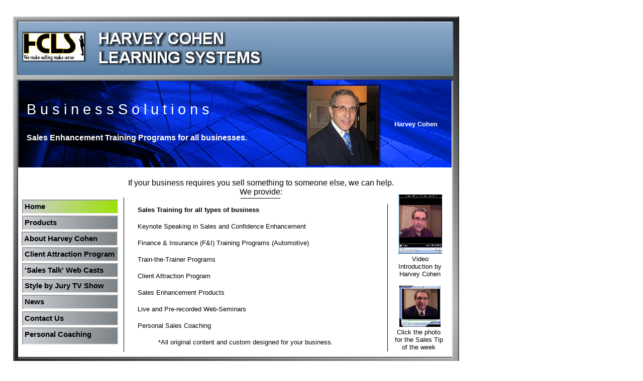

--- FILE ---
content_type: text/html
request_url: http://harveycohen.com/index.html
body_size: 2294
content:
<!DOCTYPE HTML PUBLIC "-//W3C//DTD HTML 4.01 Transitional//EN" "http://www.w3.org/TR/html4/loose.dtd">
<!-- Generated by Avanquest Technology v:7.1. For information please visit: http://www.avanquestusa.com/ -->
<html lang="en">
<head>
	<title> Harvey Cohen Sales Trainer F&I Trainer </title>
	<meta http-equiv="Content-Type" content="text/html; charset=iso-8859-1">
	<meta http-equiv="Content-Style-Type" content="text/css;">
	<link rel="stylesheet" href="hcls_blue_ver_4_new_ency_no_free_g.css" type="text/css" media="screen,projection,print">	<!--// Document Style //-->
	<link rel="stylesheet" href="index_p.css" type="text/css" media="screen,projection,print">	<!--// Page Style //-->
	<script src="hcls_blue_ver_4_new_ency_no_free_g.js" type="text/javascript"></script>		<!--// Document Script //-->
	<script src="index_a.js" type="text/javascript"></script>		<!--// Motion Script //-->
</head>


<body id="page" class="page" onload="if(IE||V5) OnWeLoad()">
	<span id="e44" class="info_box"></span>
	<div id="e43" class="cc01">
		<div align="center"><strong>Harvey Cohen is seen as the Sales and Business Coach on W Network's hit TV show, </strong></div>  
		<div align="center"><a href="http://www.wnetwork.com/tv_shows/shows/style_by_jury/index.asp"><strong>Style by Jury.</strong></a></div>  
		<div align="center">&nbsp;</div>  
		<div align="center">&nbsp;</div>  
		<div align="center"><font size="2">Please check local listings  
		for channel and time in your area.</font></div>
	</div>
	<span id="e42" class="cc02"></span>
	<div id="e41" class="cc01">
		<div>.</div>
	</div>
	<span id="e40"></span>
	<div id="e39" class="cc01">
		<div align="center"><a href="http://www.youtube.com/results?search_type=&amp;search_query=harvey+cohen&amp;aq=f" target="_blank"><strong>Watch Harvey on You Tube</strong></a></div>  
		<div align="center">then please come back!</div>
	</div>
	<span id="e38" class="cc03"></span>
	<span id="e37" class="cc04"></span>
	<span id="e36" class="cc05"></span>
	<span id="e35" class="cc05"></span>
	<span id="e34" class="cc05"></span>
	<span id="e33" class="cc06"></span>
	<span id="e32" class="cc04"></span>
	<div id="e31" class="cc01">
		<font face="Arial"><font size="3"><span style="font-size: 10pt; font-family: 'times new roman'; mso-fareast-font-family: 'times new roman'; mso-ansi-language: en-us; mso-fareast-language: en-us; mso-bidi-language: ar-sa"><sup><font color="#ffffff" size="4">© 1985, 2009 Harvey Cohen. All rights reserved. This applies to the entire website. No portion of this site may be reproduced in manner  
		for&nbsp;any reason whatsover&nbsp;without prior written consent from&nbsp;HCLS inc. Photos, product names and descriptions are protected.  
		Federal Copyright Certificates&nbsp;on file.&nbsp;'You Tube' is the property of Google. W Network is the property of Corus. Style  
		by Jury is the property of Planetworks.</font></sup></span> </font></font>
	</div>
	<span id="e30" class="panel_box"></span>
	<a href="http://www.wnetwork.com/tv_shows/shows/style_by_jury/index.asp" onmouseover="OnWeOver(0,0,0,IDP[1],Img29,'http://www.wnetwork.com/tv_shows/shows/style_by_jury/index.asp',1)" onmouseout="OnWeOver(0,0,0,IDP[1],Img29,0,0)" target="_blank">
		<img id="e29" name="e29" src="images/hcls_blue_ver_4_new_ency_no_free001012.jpg" title="" alt="hcls_blue_ver_4_new_ency_no_free001012.jpg" align="right" border="0"></a>
	<a href="hcls_blue_ver_4_new_ency_no_free_008.htm">
		<img id="e28" name="e28" class="panel_box" src="images/hcls_blue_ver_4_new_ency_no_free001011.gif" title="" alt="hcls_blue_ver_4_new_ency_no_free001011.gif" align="right" border="0"></a>
	<span id="e27" class="header_box"></span>
	<span id="e26" class="panel_box"></span>
	<h1 id="e25" class="heading1">
		B u s i n e s s   S o l u t i o n s
	</h1>
	<h4 id="e24" class="heading4">
		Sales Enhancement Training Programs for all businesses.
	</h4>
	<map name="map100">
		<area shape="rect" coords="0,0,157,169" href="hcls_blue_ver_4_new_ency_no_free_008.htm">
	</map>
	<img id="e23" name="e23" class="cc07" src="images/hcls_blue_ver_4_new_ency_no_free001008.jpg" title="" alt="hcls_blue_ver_4_new_ency_no_free001008.jpg" align="right" border="0" usemap="#map100">
	<div id="e22" class="cc01">
		<div align="center"><strong><font color="#ffffff" size="2">Harvey Cohen</font></strong></div>
	</div>
	<div id="e21" class="cc01">
		<div align="center"><font size="2">Click the photo for the Sales Tip of the week</font></div>
	</div>
	<span id="e20" class="cc08"></span>
	<span id="e19" class="cc04"></span>
	<a href="linked/site%20intro%20new.wmv">
		<img id="e18" name="e18" class="panel_box" src="images/hcls_blue_ver_4_new_ency_no_free001005.jpg" title="" alt="hcls_blue_ver_4_new_ency_no_free001005.jpg" align="right" border="0"></a>
	<span id="e17" class="header"></span>
	<span id="e16" class="cc04"></span>
	<span id="e15" class="cc04"></span>
	<div id="e14" class="navigation">
		<a href="index.html">Home</a> 
	</div>
	<div id="e13" class="navigation">
		<a href="hcls_blue_ver_4_new_ency_no_free_002.htm">Products</a> 
	</div>
	<div id="e12" class="navigation">
		<div><a href="hcls_blue_ver_4_new_ency_no_free_003.htm">About Harvey Cohen</a></div>
	</div>
	<div id="e11" class="navigation">
		<div><a href="hcls_blue_ver_4_new_ency_no_free_007.htm">News</a></div>
	</div>
	<div id="e10" class="navigation">
		<div><a href="hcls_blue_ver_4_new_ency_no_free_004.htm">Client Attraction Program</a></div>
	</div>
	<div id="e9" class="navigation">
		<div><a href="hcls_blue_ver_4_new_ency_no_free_006.htm">Style by Jury TV Show</a></div>
	</div>
	<div id="e8" class="navigation">
		<div><a href="hcls_blue_ver_4_new_ency_no_free_005.htm">'Sales Talk' Web Casts</a></div>
	</div>
	<div id="e7" class="navigation">
		<a href="hcls_blue_ver_4_new_ency_no_free_008.htm">Contact Us</a> 
	</div>
	<a href="http://www.youtube.com/watch?v=1hyM3WOLzZw" target="_blank">
		<img id="e6" name="e6" src="images/hcls_blue_ver_4_new_ency_no_free001001.jpg" title="" alt="hcls_blue_ver_4_new_ency_no_free001001.jpg" align="right" border="0"></a>
	<div id="e5" class="navigation">
		<div><a href="hcls_blue_ver_4_new_ency_no_free_022.htm">Personal</a>&nbsp;<font color="#000000"><a href="hcls_blue_ver_4_new_ency_no_free_022.htm">Coaching </a></font></div>
	</div>
	<div id="e4" class="cc01"></div>
	<div id="e3" class="cc01">
		<div align="center"><font size="2">Video Introduction by Harvey Cohen</font></div>
	</div>
	<div id="e2" class="cc01">
		<div><a href="hcls_blue_ver_4_new_ency_no_free_021.htm"><font size="2"><strong>Sales Training for all types of business</strong></font></a></div>  
		<div><font size="2"></font>&nbsp;</div>  
		<div><font size="2"><a href="hcls_blue_ver_4_new_ency_no_free_020.htm">Keynote Speaking in Sales and Confidence Enhancement</a></font></div>  
		<div><font size="2"></font>&nbsp;</div>  
		<div><font size="2"><a href="hcls_blue_ver_4_new_ency_no_free_013.htm">Finance &amp; Insurance (F&amp;I)  
		Training Programs</a>&nbsp;(Automotive)</font></div>  
		<div><font size="2"></font>&nbsp;</div>  
		<div><font size="2">Train-the-Trainer Programs</font></div>  
		<div><font size="2"></font>&nbsp;</div>  
		<div><font size="2"><a href="hcls_blue_ver_4_new_ency_no_free_004.htm">Client Attraction Program</a></font></div>  
		<div><font size="2"></font>&nbsp;</div>  
		<div><font size="2"><a href="hcls_blue_ver_4_new_ency_no_free_002.htm">Sales Enhancement Products</a></font></div>  
		<div><font size="2"></font>&nbsp;</div>  
		<div><font size="2"><a href="hcls_blue_ver_4_new_ency_no_free_018.htm">Live  
		and Pre-recorded Web-Seminars</a></font></div>  
		<div><font size="2"></font>&nbsp;</div>  
		<div><font size="2"><a href="hcls_blue_ver_4_new_ency_no_free_022.htm">Personal Sales Coaching</a></font></div>  
		<div><font size="2"></font>&nbsp;</div>  
		<div align="center"><font size="2">*All original content and custom designed for your business.</font></div>  
		<div><font size="2"></font>&nbsp;</div>  
		<div>&nbsp;</div>
	</div>
	<div id="e1" class="cc01">
		<div align="center">If your business requires you sell something to someone else, we can help.</div>  
		<div align="center">We provide:</div>
	</div>
</body>
</html>


--- FILE ---
content_type: text/css
request_url: http://harveycohen.com/hcls_blue_ver_4_new_ency_no_free_g.css
body_size: 1189
content:
/*--- Avanquest WebEasy Document Style ---*/

*                   { /* All Elements */
	margin          : 0px;
	padding         : 0px;
	}
a:link              { /* Document Style */
	color           : #000000;
	text-decoration :none;
	}
a:visited           { /* Document Style */
	color           : #000000;
	text-decoration :none;
	}
a:hover             { /* Document Style */
	color           : #3399ff;
	text-decoration :underline;
	}
a:active            { /* Active Links */
	color           : #FF0000;
	}
ol,ul               { /* All Lists */
	margin          : 1em;
	padding-left    : 2em;
	}
p                   { /* All Paragraphs */
	margin-bottom   : 1em;
	}
a.navigation:link   {
	color           : #000000;
	text-decoration :none;
	}
a.navigation:visited{
	color           : #000000;
	text-decoration :none;
	}
a.navigation:hover  {
	color           : #006600;
	text-decoration :none;
	}
table.ct01          { /* Document Style */
	background-color: #ffffff;
	border          :   1px solid #000000;
	border-spacing  : 0px;
	table-layout    : auto;
	empty-cells     : show;
	}
table.ct01 td       { /* Document Style */
	color           : #000000;
	font            : 13px 'Arial', Helvetica, sans-serif;
	text-align      : left;
	border          :   1px solid #000000;
	padding         :   2px;
	white-space     : nowrap;
	vertical-align  : middle;
	}
table.ct07          { /* Document Style */
	background-color: #75F0B3;
	text-align      : center;
	border          :   1px solid #222222;
	}
table.ct07 caption  { /* Document Style */
	color           : #000000;
	font            : bold 11px 'Arial', Helvetica, sans-serif;
	}
table.ct07 td       { /* Document Style */
	color           : #000000;
	font            : 13px 'Arial', Helvetica, sans-serif;
	text-align      : right;
	border          :   1px solid #222222;
	padding         :   2px;
	white-space     : nowrap;
	vertical-align  : middle;
	}
table.ct07 th       { /* Document Style */
	color           : #000000;
	font            : bold 11px 'Arial', Helvetica, sans-serif;
	background-color: #c0c0c0;
	text-align      : left;
	border          :   1px solid #222222;
	padding         :   2px;
	white-space     : nowrap;
	vertical-align  : middle;
	}
table.ct07 .ch07 th { /* Document Style */
	color           : #000000;
	font            : bold 11px 'Arial', Helvetica, sans-serif;
	background-color: #c0c0c0;
	text-align      : left;
	border          :   1px solid #222222;
	padding         :   2px;
	white-space     : nowrap;
	vertical-align  : middle;
	}
.address,address    {
	color           : #000000;
	font            : 13px 'Arial', Helvetica, sans-serif;
	}
.citation,cite      {
	color           : #000000;
	font            : italic 13px 'Arial', Helvetica, sans-serif;
	}
.code,code          {
	color           : #000000;
	font            : 13px 'Courier New', monospace;
	}
.deco               {
	color           : #66d9ff;
	background-color: #66d9ff;
	}
.emphasis,em        {
	color           : #000000;
	font            : bold 13px 'Arial', Helvetica, sans-serif;
	}
.footer             {
	color           : #000000;
	font            : 13px 'Arial', Helvetica, sans-serif;
	text-align      : center;
	}
.footer_box         {
	color           : #66D9FF;
	background-color: #66D9FF;
	}
.form_button        {
	color           : #000000;
	font            : 13px 'Arial', Helvetica, sans-serif;
	border          :   0px solid black;
	}
.form_input         {
	color           : #000000;
	font            : 13px 'Arial', Helvetica, sans-serif;
	padding         :   4px;
	}
.form_label         {
	color           : #000000;
	font            : 13px 'Arial', Helvetica, sans-serif;
	}
.form_legend        {
	color           : #000000;
	font            : 15px 'Arial', Helvetica, sans-serif;
	}
.form_set           {
	background-color: #FFFFFF;
	border          :   1px solid #000000;
	}
.header             {
	color           : #ffffff;
	font            : bold 32px 'Arial', Helvetica, sans-serif;
	}
.header_box         {
	color           : #00ffff;
	background-color: #00ffff;
	}
.heading1,h1        {
	color           : #ffffff;
	font            : 29px 'Arial', Helvetica, sans-serif;
	}
.heading2,h2        {
	color           : #000000;
	font            : 27px 'Arial', Helvetica, sans-serif;
	}
.heading3,h3        {
	color           : #000000;
	font            : 21px 'Arial', Helvetica, sans-serif;
	}
.heading4,h4        {
	color           : #ffffff;
	font            : bold 16px 'Arial', Helvetica, sans-serif;
	}
.heading5,h5        {
	color           : #000000;
	font            : 16px 'Arial', Helvetica, sans-serif;
	}
.heading6,h6        {
	color           : #046709;
	font            : bold 13px 'Arial', Helvetica, sans-serif;
	}
.info               {
	color           : #000000;
	font            : 13px 'Arial', Helvetica, sans-serif;
	}
.info_box           {
	color           : #d0e4fe;
	background-color: #d0e4fe;
	border          :   0px solid black;
	}
.info_tag           {
	color           : #000000;
	font            : bold 16px 'Arial', Helvetica, sans-serif;
	}
.item               {
	color           : #000000;
	font            : 12px 'Arial', Helvetica, sans-serif;
	text-align      : center;
	}
.item_box           {
	color           : #66d9ff;
	background-color: #66d9ff;
	}
.item_tag           {
	color           : #000000;
	font            : 13px 'Arial', Helvetica, sans-serif;
	}
.logo               {
	color           : #ffffff;
	background-color: #7c9dbe;
	}
.logo_box           {
	color           : #66d9ff;
	background-color: #66d9ff;
	}
.logo_tag           {
	color           : #000000;
	font            : 11px 'Arial', Helvetica, sans-serif;
	}
.navigation         {
	color           : #414347;
	font            : bold 15px 'Arial', Helvetica, sans-serif;
	border          :   2px inset #eff0f1;
	padding         :   3px;
	}
.navigation_box     {
	color           : #bdc6ce;
	background-color: #bdc6ce;
	}
.navigation_tag     {
	color           : #000000;
	font            : bold 13px 'Arial', Helvetica, sans-serif;
	text-align      : left;
	}
.news               {
	color           : #000000;
	font            : italic 13px 'Arial', Helvetica, sans-serif;
	}
.news_box           {
	color           : #7f8283;
	background-color: #7f8283;
	}
.news_tag           {
	color           : #000000;
	font            : italic bold 15px 'Arial', Helvetica, sans-serif;
	}
.page               {
	color           : #FFFFFF;
	background-color: #000000;
	}
.page_box           {
	color           : #9ca5a5;
	background-color: #9ca5a5;
	}
.page_tag           {
	color           : #000000;
	font            : bold 27px 'Arial', Helvetica, sans-serif;
	}
.panel              {
	color           : #2952f7;
	font            : 13px 'Arial', Helvetica, sans-serif;
	border          :   2px solid #7f8283;
	}
.panel_box          {
	color           : #0026e4;
	background-color: #0026e4;
	}
.photo              {
	color           : #000000;
	}
.photo_box          {
	color           : #bf0d00;
	background-color: #bf0d00;
	}
.photo_tag          {
	color           : #ffffff;
	font            : 16px 'Arial', Helvetica, sans-serif;
	}
.sly                { /* Special */
	display         : none;
	}
.small,small        {
	color           : #000000;
	font            : 12px 'Arial', Helvetica, sans-serif;
	}


/*--- EndOfFile ---*/


--- FILE ---
content_type: text/css
request_url: http://harveycohen.com/index_p.css
body_size: 1511
content:
/*--- Avanquest WebEasy Page Style ---*/


.cc01               { /* Common */
	font            : 16px 'Arial', Helvetica, sans-serif;
	color           : #000000;
	}
.cc02               { /* Common */
	border          :   0px solid #ece9d8;
	}
.cc03               { /* Common */
	border          :   0px solid #000000;
	clip            : rect(0px,787px,1px,0px);
	}
.cc04               { /* Common */
	border          :   0px solid #000000;
	}
.cc05               { /* Common */
	border          :   0px solid #808080;
	}
.cc06               { /* Common */
	border          :   0px solid #000000;
	clip            : rect(0px,879px,16px,0px);
	}
.cc07               { /* Common */
	border          :   0px solid #000080;
	}
.cc08               { /* Common */
	border          :   0px solid #000000;
	clip            : rect(0px,81px,1px,0px);
	}
span#e44            { /* images/hcls_blue_ver_4_n... */
	border          :   0px solid #d0e4fe;
	background      : transparent url(images/hcls_blue_ver_4_new_ency_no_free001024.gif) no-repeat top left;
	position        : absolute;
	left            :  35px;
	top             : 712px;
	width           : 864px;
	height          : 403px;
	}
div#e43             { /* <DIV align="center"><STR... */
	position        : absolute;
	left            : 209px;
	top             : 736px;
	width           : 390px;
	height          : 133px;
	}
span#e42            { /* images/hcls_blue_ver_4_n... */
	background      : transparent url(images/hcls_blue_ver_4_new_ency_no_free001023.jpg) no-repeat top left;
	position        : absolute;
	left            : 139px;
	top             : 896px;
	width           : 662px;
	height          : 101px;
	}
div#e41             { /* <DIV>.</DIV> */
	position        : absolute;
	left            : 491px;
	top             :1030px;
	width           :  19px;
	height          :  20px;
	}
span#e40            { /* images/hcls_blue_ver_4_n... */
	background      : transparent url(images/hcls_blue_ver_4_new_ency_no_free001022.jpg) no-repeat top left;
	position        : absolute;
	left            : 296px;
	top             :1012px;
	width           : 106px;
	height          :  79px;
	}
div#e39             { /* <DIV align="center"><A h... */
	position        : absolute;
	left            : 461px;
	top             :1034px;
	width           : 217px;
	height          :  44px;
	}
span#e38            { /* images/hcls_blue_ver_4_n... */
	background      : transparent url(images/hcls_blue_ver_4_new_ency_no_free001021.gif) no-repeat top left;
	position        : absolute;
	left            :  77px;
	top             : 878px;
	width           : 787px;
	height          :   1px;
	}
span#e37            { /* images/hcls_blue_ver_4_n... */
	background      : transparent url(images/hcls_blue_ver_4_new_ency_no_free001020.gif) no-repeat top left;
	position        : absolute;
	left            :  25px;
	top             : 724px;
	width           :  12px;
	height          : 392px;
	}
span#e36            { /* images/hcls_blue_ver_4_n... */
	background      : transparent url(images/hcls_blue_ver_4_new_ency_no_free001019.jpg) no-repeat top left;
	position        : absolute;
	left            :  19px;
	top             : 717px;
	width           :  16px;
	height          : 405px;
	}
span#e35            { /* images/hcls_blue_ver_4_n... */
	background      : transparent url(images/hcls_blue_ver_4_new_ency_no_free001018.gif) no-repeat top left;
	position        : absolute;
	left            : 902px;
	top             : 723px;
	width           :  12px;
	height          : 391px;
	}
span#e34            { /* images/hcls_blue_ver_4_n... */
	background      : transparent url(images/hcls_blue_ver_4_new_ency_no_free001017.jpg) no-repeat top left;
	position        : absolute;
	left            : 904px;
	top             : 716px;
	width           :  16px;
	height          : 407px;
	}
span#e33            { /* images/hcls_blue_ver_4_n... */
	background      : transparent url(images/hcls_blue_ver_4_new_ency_no_free001016.gif) no-repeat top left;
	position        : absolute;
	left            :  37px;
	top             :1102px;
	width           : 879px;
	height          :  16px;
	}
span#e32            { /* images/hcls_blue_ver_4_n... */
	background      : transparent url(images/hcls_blue_ver_4_new_ency_no_free001015.jpg) no-repeat top left;
	position        : absolute;
	left            :  19px;
	top             :1128px;
	width           : 906px;
	height          :  92px;
	}
div#e31             { /* <FONT face="Arial"><FONT... */
	position        : absolute;
	left            :  30px;
	top             :1138px;
	width           : 890px;
	height          :  79px;
	}
span#e30            { /* images/hcls_blue_ver_4_n... */
	background      : transparent url(images/hcls_blue_ver_4_new_ency_no_free001014.jpg) no-repeat top left;
	position        : absolute;
	left            :  26px;
	top             :  33px;
	width           : 888px;
	height          : 693px;
	}
img#e29             { /* images/hcls_blue_ver_4_n... */
	position        : absolute;
	left            : 652px;
	top             : 751px;
	width           : 132px;
	height          :  95px;
	}
img#e28             { /* images/hcls_blue_ver_4_n... */
	background-color: transparent;
	position        : absolute;
	left            : 572px;
	top             : 159px;
	width           : 327px;
	height          : 175px;
	}
span#e27            { /* images/hcls_blue_ver_4_n... */
	border          :   0px solid #00ffff;
	background      : transparent url(images/hcls_blue_ver_4_new_ency_no_free001010.gif) no-repeat top left;
	position        : absolute;
	left            :  36px;
	top             :  44px;
	width           : 865px;
	height          : 106px;
	}
span#e26            { /* images/hcls_blue_ver_4_n... */
	background      : transparent url(images/hcls_blue_ver_4_new_ency_no_free001009.gif) no-repeat top left;
	position        : absolute;
	left            :  36px;
	top             : 161px;
	width           : 587px;
	height          : 173px;
	}
h1#e25              { /* B u s i n e s s   S o l ... */
	text-align      : left;
	position        : absolute;
	left            :  53px;
	top             : 202px;
	width           : 434px;
	height          :  46px;
	}
h4#e24              { /* Sales Enhancement Traini... */
	text-align      : left;
	position        : absolute;
	left            :  53px;
	top             : 266px;
	width           : 461px;
	height          :  23px;
	}
img#e23             { /* images/hcls_blue_ver_4_n... */
	position        : absolute;
	left            : 604px;
	top             : 164px;
	width           : 158px;
	height          : 172px;
	}
div#e22             { /* <DIV align="center"><STR... */
	position        : absolute;
	left            : 773px;
	top             : 240px;
	width           : 110px;
	height          :  20px;
	}
div#e21             { /* <DIV align="center"><FON... */
	position        : absolute;
	left            : 785px;
	top             : 655px;
	width           :  97px;
	height          :  48px;
	}
span#e20            { /* images/hcls_blue_ver_4_n... */
	background      : transparent url(images/hcls_blue_ver_4_new_ency_no_free001007.jpg) no-repeat top left;
	position        : absolute;
	left            : 478px;
	top             : 395px;
	width           :  81px;
	height          :   1px;
	}
span#e19            { /* images/hcls_blue_ver_4_n... */
	background      : transparent url(images/hcls_blue_ver_4_new_ency_no_free001006.jpg) no-repeat top left;
	position        : absolute;
	left            : 771px;
	top             : 407px;
	width           :   1px;
	height          : 295px;
	}
img#e18             { /* images/hcls_blue_ver_4_n... */
	background-color: transparent;
	position        : absolute;
	left            : 792px;
	top             : 388px;
	width           :  88px;
	height          : 119px;
	}
span#e17            { /* images/hcls_blue_ver_4_n... */
	background      : transparent url(images/hcls_blue_ver_4_new_ency_no_free001004.jpg) no-repeat top left;
	position        : absolute;
	left            : 195px;
	top             :  58px;
	width           : 343px;
	height          :  83px;
	}
span#e16            { /* images/hcls_blue_ver_4_n... */
	background      : transparent url(images/hcls_blue_ver_4_new_ency_no_free001003.jpg) no-repeat top left;
	position        : absolute;
	left            :  39px;
	top             :  59px;
	width           : 136px;
	height          :  69px;
	}
span#e15            { /* images/hcls_blue_ver_4_n... */
	background      : transparent url(images/hcls_blue_ver_4_new_ency_no_free001002.jpg) no-repeat top left;
	position        : absolute;
	left            : 246px;
	top             : 394px;
	width           :   1px;
	height          : 309px;
	}
div#e14             { /* <A href="index.html">Hom... */
	text-align      : left;
	background-image: url(images/hcls_blue_ver_4_new_ency_no_free001025.jpg);
	position        : absolute;
	left            :  44px;
	top             : 398px;
	width           : 182px;
	height          :  19px;
	}
div#e13             { /* <A href="hcls_blue_ver_4... */
	text-align      : left;
	background-image: url(images/hcls_blue_ver_4_new_ency_no_free001026.jpg);
	position        : absolute;
	left            :  44px;
	top             : 430px;
	width           : 182px;
	height          :  19px;
	}
div#e12             { /* <DIV><A href="hcls_blue_... */
	text-align      : left;
	background-image: url(images/hcls_blue_ver_4_new_ency_no_free001026.jpg);
	position        : absolute;
	left            :  43px;
	top             : 462px;
	width           : 182px;
	height          :  19px;
	}
div#e11             { /* <DIV><A href="hcls_blue_... */
	text-align      : left;
	background-image: url(images/hcls_blue_ver_4_new_ency_no_free001026.jpg);
	position        : absolute;
	left            :  44px;
	top             : 588px;
	width           : 182px;
	height          :  19px;
	}
div#e10             { /* <DIV><A href="hcls_blue_... */
	text-align      : left;
	background-image: url(images/hcls_blue_ver_4_new_ency_no_free001026.jpg);
	position        : absolute;
	left            :  44px;
	top             : 493px;
	width           : 182px;
	height          :  19px;
	}
div#e9              { /* <DIV><A href="hcls_blue_... */
	text-align      : left;
	background-image: url(images/hcls_blue_ver_4_new_ency_no_free001026.jpg);
	position        : absolute;
	left            :  44px;
	top             : 556px;
	width           : 182px;
	height          :  19px;
	}
div#e8              { /* <DIV><A href="hcls_blue_... */
	text-align      : left;
	background-image: url(images/hcls_blue_ver_4_new_ency_no_free001026.jpg);
	position        : absolute;
	left            :  44px;
	top             : 525px;
	width           : 182px;
	height          :  19px;
	}
div#e7              { /* <A href="hcls_blue_ver_4... */
	text-align      : left;
	background-image: url(images/hcls_blue_ver_4_new_ency_no_free001026.jpg);
	position        : absolute;
	left            :  44px;
	top             : 621px;
	width           : 182px;
	height          :  19px;
	}
img#e6              { /* images/hcls_blue_ver_4_n... */
	position        : absolute;
	left            : 795px;
	top             : 570px;
	width           :  82px;
	height          :  82px;
	}
div#e5              { /* <DIV><A href="hcls_blue_... */
	text-align      : left;
	background-image: url(images/hcls_blue_ver_4_new_ency_no_free001026.jpg);
	position        : absolute;
	left            :  44px;
	top             : 653px;
	width           : 182px;
	height          :  25px;
	}
div#e4              {
	position        : absolute;
	left            : 793px;
	top             : 519px;
	width           :  97px;
	height          :  61px;
	}
div#e3              { /* <DIV align="center"><FON... */
	position        : absolute;
	left            : 790px;
	top             : 509px;
	width           :  92px;
	height          :  61px;
	}
div#e2              { /* <DIV><A href="hcls_blue_... */
	position        : absolute;
	left            : 274px;
	top             : 411px;
	width           : 429px;
	height          : 294px;
	}
div#e1              { /* <DIV align="center">If y... */
	position        : absolute;
	left            : 225px;
	top             : 356px;
	width           : 589px;
	height          :  43px;
	}
body#page           { /* Page Body */
	background-color: #ffffff;
	}



/*--- EndOfFile ---*/


--- FILE ---
content_type: text/javascript
request_url: http://harveycohen.com/hcls_blue_ver_4_new_ency_no_free_g.js
body_size: 752
content:
/*--- Avanquest WebEasy Document Script ---*/

IE=(navigator.appName.indexOf('Microsoft') >= 0);
NS=(navigator.appName.indexOf('Netscape') >= 0);
SF=(navigator.appName.indexOf('Safari') >= 0);
FF=(navigator.userAgent.indexOf('Firefox') >= 0);
OP=(navigator.userAgent.indexOf('Opera') >= 0);
GK=(navigator.userAgent.indexOf('Gecko') >= 0);
V4=(parseInt(navigator.appVersion) >= 4);
if((V5=navigator.appVersion.indexOf('MSIE '))<0) V5=-5;
V5=(parseInt(navigator.appVersion.charAt(V5+5))>=5);
MAC=(navigator.userAgent.indexOf('Mac')!=-1);


IDP={}; IDP[0]=0;
isOvr=0;

function OnWeOver(snd,txc,txv,img,imv,ref,flag)
{	if(!isOvr) return;
	if(!V4) return;
	if(typeof(IDP.my.location.href)!='string') return;
	if(img && imv)
	{	if(flag)
		{	if(ref)
			{	imv.pos=1;
				if(IDP.my.location.href.lastIndexOf(ref) >= 0) imv.pos=imv.max;
				--imv.pos;
			}
			if(++imv.pos > imv.max) imv.pos=(imv.max)?1:0;
			eval(img+'="'+imv[imv.pos].src+'"');
		}else
		{	eval( img+'="'+imv[0].src+'"' );
		}
	}
	if(txc)
	{	img=txv;
		if(flag)
		{	img=document.vlinkColor;
			if(ref && (IDP.my.location.href.lastIndexOf(ref) < 0)) img=document.linkColor;
		}
		eval(txc+'="'+img+'"');
	}
}

function weCheckForm( frm )
{
	for(var k=0; k<frm.elements.length; ++k)
	{	var obj=frm.elements[k];
		if(obj.type && ('text,textarea,password,file'.indexOf(obj.type.toLowerCase()) >= 0))
		{
			if( obj.value == '')
			{	alert('Please enter required information in the field.');
				obj.focus();
				return false;
			}
		}
	}
	return true;
}


/*--- EndOfFile ---*/


--- FILE ---
content_type: text/javascript
request_url: http://harveycohen.com/index_a.js
body_size: 312
content:
/*--- Avanquest WebEasy Motion Script ---*/


function OnWeLoad()
{

	Img29={max:1,pos:0};
	Img29[0]=new Image();Img29[0].src='images/hcls_blue_ver_4_new_ency_no_free001012.jpg';
	Img29[1]=new Image();Img29[1].src='images/hcls_blue_ver_4_new_ency_no_free001013.jpg';	IDP.my=(window.parent.frames.length && parent.MyFrm)?parent.MyFrm:window;
	IDP[1]=(V5)?'document.getElementById(\'e29\').src':(IE)?'e29.src':'document.e29.src';
	isOvr=1;
}


/*--- EndOfFile ---*/
